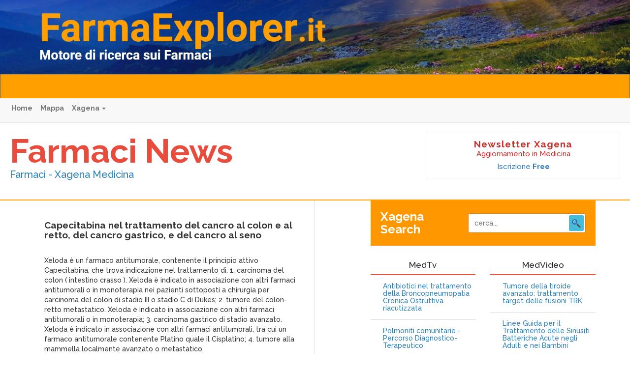

--- FILE ---
content_type: text/html
request_url: https://xagena.it/news/e-farmaci_it_news/d96988b88c76419fad9677dcd6adb947.html
body_size: 33631
content:
<!DOCTYPE html>
<html lang="en">
    <head>
        <meta charset="utf-8"/>
        <meta http-equiv="X-UA-Compatible" content="IE=edge"/>
        <title>
            Capecitabina nel trattamento del cancro al colon e al retto, del cancro gastrico, e del cancro al seno            - Xagena</title>
            <meta name="description" content="Xeloda è un farmaco antitumorale, contenente il principio attivo Capecitabina, che trova indicazione nel trattamento di: 1. carcinoma del colon ...">
        <meta name="viewport" content="width=device-width, initial-scale=1"/>

        <link href="//fonts.googleapis.com/css?family=Raleway:500,500i,700" rel="stylesheet">
        <link rel="stylesheet" href="https://xagena.it/news/publication_services/v2/public/css/main.css"/>

        <!--[if lt IE 9]> <script src="https://oss.maxcdn.com/html5shiv/3.7.2/html5shiv.min.js"></script> <script src="https://oss.maxcdn.com/respond/1.4.2/respond.min.js"></script> <![endif]-->
    </head>
    <body id="app-vue">

        <a href="https://farmaexplorer.it/" class="topnav-banner"></a>

        <nav class="navbar navbar-default navbar-static-top" role="navigation">
    <div class="container-fluid">

    <!-- Brand and toggle get grouped for better mobile display -->
    <div class="navbar-header">
        <button type="button" class="navbar-toggle collapsed" data-toggle="collapse" data-target="#navbar-collapse">
            <span class="sr-only">Toggle navigation</span>
            <span class="icon-bar"></span>
            <span class="icon-bar"></span>
            <span class="icon-bar"></span>
        </button>
    </div>

    <!-- Collect the nav links, forms, and other content for toggling -->
    <div class="collapse navbar-collapse" id="navbar-collapse">

        <ul class="nav navbar-nav">

            <li><a href="/">Home</a></li>
            <li><a href="http://network.xagena.it/mappa/">Mappa</a></li>
            <li class="dropdown">
                <a href="#" class="dropdown-toggle" data-toggle="dropdown">Xagena <span class="caret"></span></a>
                <ul class="dropdown-menu" role="menu">
                    <li><a href="http://network.xagena.it/" data-cmp-ab="2">Chi siamo</a></li>
                </ul>
            </li>
        </ul>
    </div><!-- /.navbar-collapse -->

</div><!-- /.container -->
</nav><!-- /.navbar -->
        
        <header class="site-header">
            <div class="row">
                <div class="col-sm-8">
                    <h1 class="brand">
                        <a href="http://www.xagena.it/news/e-farmaci_it_news/">Farmaci News</a>
                    </h1>
                    <h4 class="site-category">Farmaci - Xagena Medicina</h4>
                </div>
                <div class="col-sm-4">
                    <div class="newsletter-registration">
                        <h3>Newsletter Xagena</h3>
                        <p>Aggiornamento in Medicina</p>
                        <a href="http://www.xagenaweb.it/" class="signup-btn">Iscrizione
                            <strong>Free</strong>
                        </a>
                    </div>
                </div>
            </div>

        </header>

        
        <div class="wide-banners">
            <Banner format="5" :take="4"  channels=farmacologia ></Banner>
        </div>

        <div class="container">

            <main class="main-content">
                <div class="row">
                    <div class="col-md-6 bordered">

                        
    <div class="articles">
        
        <article class="article-item" itemscope itemtype="http://schema.org/Article">
            <header>
              <h2 class="article-title" itemprop="name">
                
                 Capecitabina nel trattamento del cancro al colon e al retto, del cancro gastrico, e del cancro al seno
                
              </h2>
            </header>
            <div class="article-body" itemprop="articleBody">
                <br>Xeloda è un farmaco antitumorale, contenente il principio attivo Capecitabina, che trova indicazione nel trattamento di: 1. carcinoma del colon ( intestino crasso ). Xeloda è indicato in associazione con altri farmaci antitumorali o in monoterapia nei pazienti sottoposti a chirurgia per carcinoma del colon di stadio III o stadio C di Dukes; 2. tumore del colon-retto metastatico. Xeloda è indicato in associazione con altri farmaci antitumorali o in monoterapia; 3. carcinoma gastrico di stadio avanzato. Xeloda è indicato in associazione con altri farmaci antitumorali, tra cui un farmaco antitumorale contenente Platino quale il Cisplatino; 4. tumore alla mammella localmente avanzato o metastatico. <br>
Xeloda è indicato in associazione a Docetaxel dopo l'esito negativo del trattamento con antraciclina. <br>
Xeloda, inoltre, può essere impiegato in monoterapia nei casi in cui i trattamenti con antracicline e taxani non abbiano funzionato o nelle pazienti in cui non è adatta un'ulteriore terapia con antracicline. <br>
<br>
Xeloda è disponibile in compresse di color pesca da 150 e 500 mg.<br>
<br>
Xeloda è somministrato due volte al giorno in dosi comprese tra 625 e 1250 mg per metro quadrato di superficie corporea ( calcolata usando il peso e l'altezza del paziente ). La dose dipende dal tipo di tumore trattato. <br>
Le compresse Xeloda devono essere assunte con acqua entro 30 minuti dalla fine di un pasto.<br>
Il trattamento si protrae per 6 mesi dopo l'intervento chirurgico al colon. <br>
Per altri tipi di tumori, il trattamento è sospeso se la malattia peggiora o se il paziente non tollera il trattamento. <br>
E’ necessario adeguare i dosaggi nei pazienti con malattie a carico di fegato o reni e nei soggetti in cui si osservino taluni effetti collaterali.<br> 
<br> 
Il principio attivo di Xeloda, Capecitabina, è un medicinale citotossico, appartenente al gruppo degli antimetaboliti. La Capecitabina è un profarmaco che viene convertito nell'organismo in 5-Fluorouracile ( 5-FU ); viene convertito maggiormente nelle cellule tumorali che nei tessuti normali. È assunto in compresse, mentre di norma il 5-Fluorouracile deve essere iniettato. <br>
Il 5-FU è un analogo della pirimidina. La pirimidina è un componente del materiale genetico delle cellule ( DNA e RNA ). Nell'organismo, 5-FU sostituisce la pirimidina e interferisce con gli enzimi coinvolti nella produzione di nuovo DNA. In questo modo inibisce la crescita delle cellule tumorali e ne provoca la morte.<br>
<br>
Nel trattamento del tumore del colon, Xeloda in monoterapia è stato confrontato con la combinazione di 5-FU e Acido Folinico ( un medicinale che migliora gli effetti di 5-FU ) in 1987 pazienti che in precedenza erano stati sottoposti a intervento chirurgico per l'asportazione del tumore. <br>
Nel trattamento del tumore del colon-retto metastatico, Xeloda in monoterapia è stato confrontato con la combinazione di 5-FU e Acido Folinico in due studi che hanno coinvolto 1207 pazienti. <br>
Xeloda è stato comparato con la combinazione di 5-FU e Acido Folinico, ambedue in combinazione con Oxaliplatino in due studi: al primo hanno partecipato 2035 pazienti mai trattati in precedenza e al secondo hanno preso parte 627 pazienti che non avevano risposto al precedente trattamento con Irinotecan e una fluoropirimidina ( un gruppo di medicinali antitumorali che comprendono la 5-FU ).<br>
<br>
Nel carcinoma gastrico di stadio avanzato, Xeloda in associazione a Cisplatino è stato confrontato con una combinazione di 5-Fluorouracile e Cisplatino in uno studio che ha coinvolto 316 pazienti.<br>
La società produttrice ha presentato inoltre i risultati di uno studio pubblicato condotto su 1002 pazienti, in cui si confrontavano gli effetti di Xeloda e di 5-FU assunti in associazione a farmaci contenenti Platino ed Epirubicina.<br>
<br>
Nel carcinoma della mammella localmente avanzato o metastatico, Xeloda in associazione a Docetaxel è stato confrontato con Docetaxel in monoterapia in 511 donne. <br>
Due studi di dimensioni minori ( 238 pazienti ) hanno inoltre esaminato l'efficacia di Xeloda dopo il fallimento delle terapie con taxani e antracicline.<br> 
I principali parametri di efficacia erano il numero di pazienti il cui tumore ha risposto al trattamento, il tempo necessario alla progressione della malattia, il tempo di sopravvivenza libera da malattia o la durata della sopravvivenza globale.<br> 
<br> 
Nel cancro del colon, Xeloda è risultato efficace quanto 5-Fluorouracile e Acido Folinico, con circa due terzi dei pazienti rimasti liberi da malattia nel corso dei 3.8 anni della durata dello studio. <br>
Nel trattamento del tumore del colon-retto metastatico, Xeloda è risultato efficace quanto la combinazione di 5-FU e Acido Folinico. In monoterapia, tra il 19% e il 25% di pazienti ha risposto al trattamento con Xeloda rispetto al 12-15% di pazienti che hanno risposto al regime terapeutico combinato di confronto. <br>
Quando Xeloda o 5-Fluorouracile e Acido folinico sono stati assunti con Oxaliplatino, il peggioramento della malattia si è presentato in media dopo 8 mesi nei pazienti mai trattati in precedenza e 5 mesi nei pazienti in cui il trattamento precedente non aveva funzionato. <br>
<br>
Nel cancro gastrico di stadio avanzato, Xeloda in associazione a Cisplatino è risultato tanto efficace quanto 5-Fluorouracile e Cisplatino. Nei pazienti trattati con Xeloda e Cisplatino si è registrato un periodo senza progressione della malattia di 5.6 mesi rispetto ai 5 mesi dei soggetti trattati con 5-FU e Cisplatino. <br>
Lo studio ha mostrato che i pazienti che assumevano combinazioni di farmaci comprendenti Xeloda sopravvivevano in misura simile a coloro che assumevano combinazioni di farmaci contenenti 5-Fluorouracile.<br>
<br> 
Nel cancro al seno localmente avanzato o metastatico, Xeloda in associazione a Docetaxel è risultato più efficace di Docetaxel in monoterapia nell'aumentare il tempo che la malattia impiega per peggiorare ( 186 giorni rispetto a 128 ).<br>
<br>
Gli effetti indesiderati più comuni correlati alla somministrazione di Xeloda ( osservati in più di un paziente su 10 ) sono anoressia, diarrea, vomito, nausea, stomatite, dolori addominali, eritrodisestesia palmo-plantare ( sindrome mano-piede, una reazione cutanea caratterizzata da arrossamento e dolore alle mani e ai piedi ), affaticamento e astenia.<br>
<br>
Xeloda non deve essere somministrato a persone che potrebbero essere ipersensibili ( allergiche ) alla Capecitabina, a uno qualsiasi degli altri componenti o a Fluorouracile. Xeloda non deve inoltre essere utilizzato nei seguenti gruppi:  1. pazienti che hanno avuto reazioni gravi e inattese alla terapia con una fluoropirimidina; 2. nei pazienti con deficienza dell’enzima diidropirimidina deidrogenasi; 3. nelle donne in gravidanza o che allattano al seno; 4. nei pazienti affetti da forme gravi di leucopenia, neutropenia o trombocitopenia; 5. nei pazienti affetti da gravi malattie del fegato o dei reni; 6. nei pazienti trattati nelle ultime 4 settimane con Sorivudina o farmaci antitumorali simili, come la Brivudina. ( Xagena_2009 )<br>
<br>
Fonte: EMEA, 2009<br>
<br>

<br> 
<br>
<A href=http://www.medicinanews.it target=”_blank”> Link: MedicinaNews.it <A/>
<br>
<br>
<font color=”#FFFFFF”> Onco2009 Gyne2009 Gastro2009 Farma2009</font><br>
<br>
<font color="#FFFFFF"> XagenaFarmaci_2009 </font><br>
<br>
<br>


            </div>
          </article>

          
<div class="socials">
    <a target="_blank" href="https://twitter.com/intent/tweet?url=http%3A%2F%2Fwww.xagena.it%2Fnews%2F%2Fe-farmaci_it_news%2F%2Fd96988b88c76419fad9677dcd6adb947.html&text=Capecitabina+nel+trattamento+del+cancro+al+colon+e+al+retto%2C+del+cancro+gastrico%2C+e+del+cancro+al+seno">
    <svg aria-labelledby="simpleicons-twitter-icon" fill="currentColor" class="social-icon twitter-icon" role="img" viewBox="0 0 24 24" xmlns="http://www.w3.org/2000/svg"><title id="simpleicons-twitter-icon">Twitter icon</title><path d="M23.954 4.569c-.885.389-1.83.654-2.825.775 1.014-.611 1.794-1.574 2.163-2.723-.951.555-2.005.959-3.127 1.184-.896-.959-2.173-1.559-3.591-1.559-2.717 0-4.92 2.203-4.92 4.917 0 .39.045.765.127 1.124C7.691 8.094 4.066 6.13 1.64 3.161c-.427.722-.666 1.561-.666 2.475 0 1.71.87 3.213 2.188 4.096-.807-.026-1.566-.248-2.228-.616v.061c0 2.385 1.693 4.374 3.946 4.827-.413.111-.849.171-1.296.171-.314 0-.615-.03-.916-.086.631 1.953 2.445 3.377 4.604 3.417-1.68 1.319-3.809 2.105-6.102 2.105-.39 0-.779-.023-1.17-.067 2.189 1.394 4.768 2.209 7.557 2.209 9.054 0 13.999-7.496 13.999-13.986 0-.209 0-.42-.015-.63.961-.689 1.8-1.56 2.46-2.548l-.047-.02z"/></svg>
    </a>

    <a target="_blank" href="https://www.linkedin.com/shareArticle?mini=true&url=http%3A%2F%2Fwww.xagena.it%2Fnews%2F%2Fe-farmaci_it_news%2F%2Fd96988b88c76419fad9677dcd6adb947.html&title=Capecitabina+nel+trattamento+del+cancro+al+colon+e+al+retto%2C+del+cancro+gastrico%2C+e+del+cancro+al+seno&summary=Xeloda+%C3%A8+un+farmaco+antitumorale%2C+contenente+il+principio+attivo+Capecitabina%2C+che+trova+indicazione+nel+trattamento+di%3A+1.+carcinoma+del+colon+...">
    <svg aria-labelledby="simpleicons-linkedin-icon" fill="currentColor" class="social-icon linkedin-icon" role="img" viewBox="0 0 24 24" xmlns="http://www.w3.org/2000/svg"><title id="simpleicons-linkedin-icon">LinkedIn icon</title><path d="M20.447 20.452h-3.554v-5.569c0-1.328-.027-3.037-1.852-3.037-1.853 0-2.136 1.445-2.136 2.939v5.667H9.351V9h3.414v1.561h.046c.477-.9 1.637-1.85 3.37-1.85 3.601 0 4.267 2.37 4.267 5.455v6.286zM5.337 7.433c-1.144 0-2.063-.926-2.063-2.065 0-1.138.92-2.063 2.063-2.063 1.14 0 2.064.925 2.064 2.063 0 1.139-.925 2.065-2.064 2.065zm1.782 13.019H3.555V9h3.564v11.452zM22.225 0H1.771C.792 0 0 .774 0 1.729v20.542C0 23.227.792 24 1.771 24h20.451C23.2 24 24 23.227 24 22.271V1.729C24 .774 23.2 0 22.222 0h.003z"/></svg>
    </a>

    <a href="mailto:uesr@example.com?&subject=Capecitabina nel trattamento del cancro al colon e al retto, del cancro gastrico, e del cancro al seno&body=Capecitabina nel trattamento del cancro al colon e al retto, del cancro gastrico, e del cancro al seno %0D%0A %0D%0AXeloda è un farmaco antitumorale, contenente il principio attivo Capecitabina, che trova indicazione nel trattamento di: 1. carcinoma del colon ......%0D%0A %0D%0Ahttp://www.xagena.it/news//e-farmaci_it_news//d96988b88c76419fad9677dcd6adb947.html">
        <svg xmlns="http://www.w3.org/2000/svg" fill="currentColor" class="social-icon email-icon" width="24" height="24" viewBox="0 0 24 24"><path d="M0 3v18h24v-18h-24zm6.623 7.929l-4.623 5.712v-9.458l4.623 3.746zm-4.141-5.929h19.035l-9.517 7.713-9.518-7.713zm5.694 7.188l3.824 3.099 3.83-3.104 5.612 6.817h-18.779l5.513-6.812zm9.208-1.264l4.616-3.741v9.348l-4.616-5.607z"/></svg>
    </a>
</div>    </div>

                    </div>
                    <div class="col-md-5 col-md-offset-1">
                        <div class="search-box">
                            <div class="column">
                                <h1 class="search-box__title">Xagena <span>Search</span></h1>
                            </div>
                            <div class="column">
                                <form action="http://xagenasearch.net/search" method="get">
                                    <div class="search-box__bar">
                                        <input type="text" placeholder="cerca..." name="q" class="search-box__field">
                                        <button type="submit" class="search-box__btn">
                                            <img src="[data-uri]" alt="search">
                                        </button>
                                    </div>
                                </form>
                            </div>
                        </div>

                        <Banner format="1" :take="6"  channels=farmacologia ></Banner>

                        <div class="row">
                            <div class="col-sm-6">
                                <section class="videos">

    <div class="video-head">
        <h5 class="videos-title">MedTv</h5>
    </div>

    <ul class="video-list">
                    <li>
                <a href="https://medtv.it/video/111" target="_blank">
                    Antibiotici nel trattamento della Broncopneumopatia Cronica Ostruttiva  riacutizzata
                </a>
            </li>
                    <li>
                <a href="https://medtv.it/video/110" target="_blank">
                    Polmoniti comunitarie - Percorso Diagnostico-Terapeutico
                </a>
            </li>
                    <li>
                <a href="https://medtv.it/video/109" target="_blank">
                    Terapia Antibiotica per le Infezioni Urinarie Non-Complicate Cistite
                </a>
            </li>
                    <li>
                <a href="https://medtv.it/video/108" target="_blank">
                    Sinusiti Mascellari Odontogene
                </a>
            </li>
                    <li>
                <a href="https://medtv.it/video/107" target="_blank">
                    Terapia Antibiotica Empirica
                </a>
            </li>
                    <li>
                <a href="https://medtv.it/video/106" target="_blank">
                    Linee Guida per il Trattamento delle Sinusiti Batteriche Acute negli Adulti e nei Bambini
                </a>
            </li>
                    <li>
                <a href="https://medtv.it/video/105" target="_blank">
                    Ruolo della Betaistina nel trattamento di pazienti con sintomi vertiginose
                </a>
            </li>
                    <li>
                <a href="https://medtv.it/video/104" target="_blank">
                    Cosa fare di fronte al paziente che riferisce vertigini?
                </a>
            </li>
                    <li>
                <a href="https://medtv.it/video/102" target="_blank">
                    Resistenza batterica agli antibiotici
                </a>
            </li>
                    <li>
                <a href="https://medtv.it/video/103" target="_blank">
                    Basi per il corretto impiego degli antibiotici  in Medicina Generale
                </a>
            </li>
            </ul>

</section>
                            </div>
                            <div class="col-sm-6">
                                <section class="videos">

    <div class="video-head">
        <h5 class="videos-title">MedVideo</h5>
    </div>


    <ul class="video-list">
                    <li>
                <a href="https://medvideo.it/video/19" target="_blank">
                    Tumore della tiroide avanzato: trattamento target delle fusioni TRK
                </a>
            </li>
                    <li>
                <a href="https://medvideo.it/video/18" target="_blank">
                    Linee Guida per il Trattamento delle Sinusiti Batteriche Acute negli Adulti e nei Bambini
                </a>
            </li>
                    <li>
                <a href="https://medvideo.it/video/17" target="_blank">
                    Terapie innovative nelle malattie linfoproliferative: update post ASH 2021
                </a>
            </li>
                    <li>
                <a href="https://medvideo.it/video/16" target="_blank">
                    Terapie immunologiche nelle neoplasie mieloidi
                </a>
            </li>
                    <li>
                <a href="https://medvideo.it/video/15" target="_blank">
                    Aggiornamenti da International Myeloma Workshop 2021
                </a>
            </li>
                    <li>
                <a href="https://medvideo.it/video/14" target="_blank">
                    Ruolo dell&#039;immunoterapia nella prima linea di terapia del NSCLC
                </a>
            </li>
                    <li>
                <a href="https://medvideo.it/video/12" target="_blank">
                    Resistenza batterica agli antibiotici
                </a>
            </li>
                    <li>
                <a href="https://medvideo.it/video/13" target="_blank">
                    Basi per il corretto impiego degli antibiotici  in Medicina Generale
                </a>
            </li>
                    <li>
                <a href="https://medvideo.it/video/11" target="_blank">
                    Prospettive nella terapia di prima linea del carcinoma polmonare non a piccole cellule non-oncogene-addicted
                </a>
            </li>
                    <li>
                <a href="https://medvideo.it/video/10" target="_blank">
                    Covid-19 e neoplasie ematologiche
                </a>
            </li>
            </ul>

</section>
                            </div>
                        </div>

                    </div>
                </div>
            </main>

            <footer class="site-footer">
                <div class="container">
                    <h4 class="text-center">Xagena Medicina</h4>
<div class="text-center">
    <a href="http://network.xagena.it/">Chi siamo</a> <span class="inline-sep">|</span>
    <a href="http://network.xagena.it/">Contatti</a> <span class="inline-sep">|</span>
    <a href="http://network.xagena.it/mappa/">Mappa Network</a>
</div>

<hr>

<div class="text-center">
    <p>2000-2025© XAGENA srl - P.IVA: 04454930969 - REA: 1748680 - Tutti i diritti riservati - <a href="https://network.xagena.it/mappa/" data-cmp-ab="2">Disclaimer</a></p>
    <br>
    <a href="https://www.iubenda.com/privacy-policy/76361407" class="iubenda-white iubenda-noiframe iubenda-embed iubenda-noiframe " title="Privacy Policy " data-cmp-ab="2" style="outline: 0px; border: 0px; text-decoration: none; display: inline-block; background: none; width: 116px; height: 25px;">Privacy Policy</a><script data-cmp-ab="2" type="text/javascript" src="https://cdn.iubenda.com/iubenda_i_badge.js" data-cmp-info="2"></script><script type="text/javascript" data-cmp-info="6">(function (w,d) {var loader = function () {var s = d.createElement("script"), tag = d.getElementsByTagName("script")[0]; s.src="https://cdn.iubenda.com/iubenda.js"; tag.parentNode.insertBefore(s,tag);}; if(w.addEventListener){w.addEventListener("load", loader, false);}else if(w.attachEvent){w.attachEvent("onload", loader);}else{w.onload = loader;}})(window, document);</script>
    |
    <a href="https://www.iubenda.com/privacy-policy/76361407/cookie-policy" class="iubenda-white iubenda-noiframe iubenda-embed iubenda-noiframe " title="Cookie Policy " data-cmp-ab="2" style="outline: 0px; border: 0px; text-decoration: none; display: inline-block; background: none; width: 116px; height: 25px;">Cookie Policy</a><script data-cmp-ab="2" type="text/javascript" src="https://cdn.iubenda.com/iubenda_i_badge.js" data-cmp-info="2"></script><script type="text/javascript" data-cmp-info="6">(function (w,d) {var loader = function () {var s = d.createElement("script"), tag = d.getElementsByTagName("script")[0]; s.src="https://cdn.iubenda.com/iubenda.js"; tag.parentNode.insertBefore(s,tag);}; if(w.addEventListener){w.addEventListener("load", loader, false);}else if(w.attachEvent){w.attachEvent("onload", loader);}else{w.onload = loader;}})(window, document);</script>

    <br>
</div>                </div>
            </footer>

            <!-- javascript -->
            <script src="https://xagena.it/news/publication_services/v2/public/js/jquery-1.8.3.js"></script>
            <script src="https://xagena.it/news/publication_services/v2/public/js/app-dist.js"></script>
            <script src="https://xagena.it/news/publication_services/v2/public/js/bootstrap.min.js"></script>
            <script src="https://xagenaonline.com/js/banners.js"></script>

                <!-- Google Analytics -->
	
    <!-- GA 4 Script -->

	<!-- Google tag (gtag.js) -->
	<script async src='https://www.googletagmanager.com/gtag/js?id=G-HDMTKQ6W98'></script>
	<script>
	  window.dataLayer = window.dataLayer || [];
	  function gtag(){dataLayer.push(arguments);}
	  gtag('js', new Date());

	  gtag('config', 'G-HDMTKQ6W98');
	</script>

    <!-- GA Vecchio Script -->
	<!--
    <script>
        (function(i, s, o, g, r, a, m) {
            i['GoogleAnalyticsObject'] = r;
            i[r] = i[r] || function() {
                (i[r].q = i[r].q || []).push(arguments)
            }, i[r].l = 1 * new Date();
            a = s.createElement(o),
                    m = s.getElementsByTagName(o)[0];
            a.async = 1;
            a.src = g;
            m.parentNode.insertBefore(a, m)
        })(window, document, 'script', '//www.google-analytics.com/analytics.js', 'ga');

        ga('create', 'G-HDMTKQ6W98', 'www.xagena.it');
        ga('send', 'pageview');

    </script>
	-->
                    </div>
    </body>
</html>
